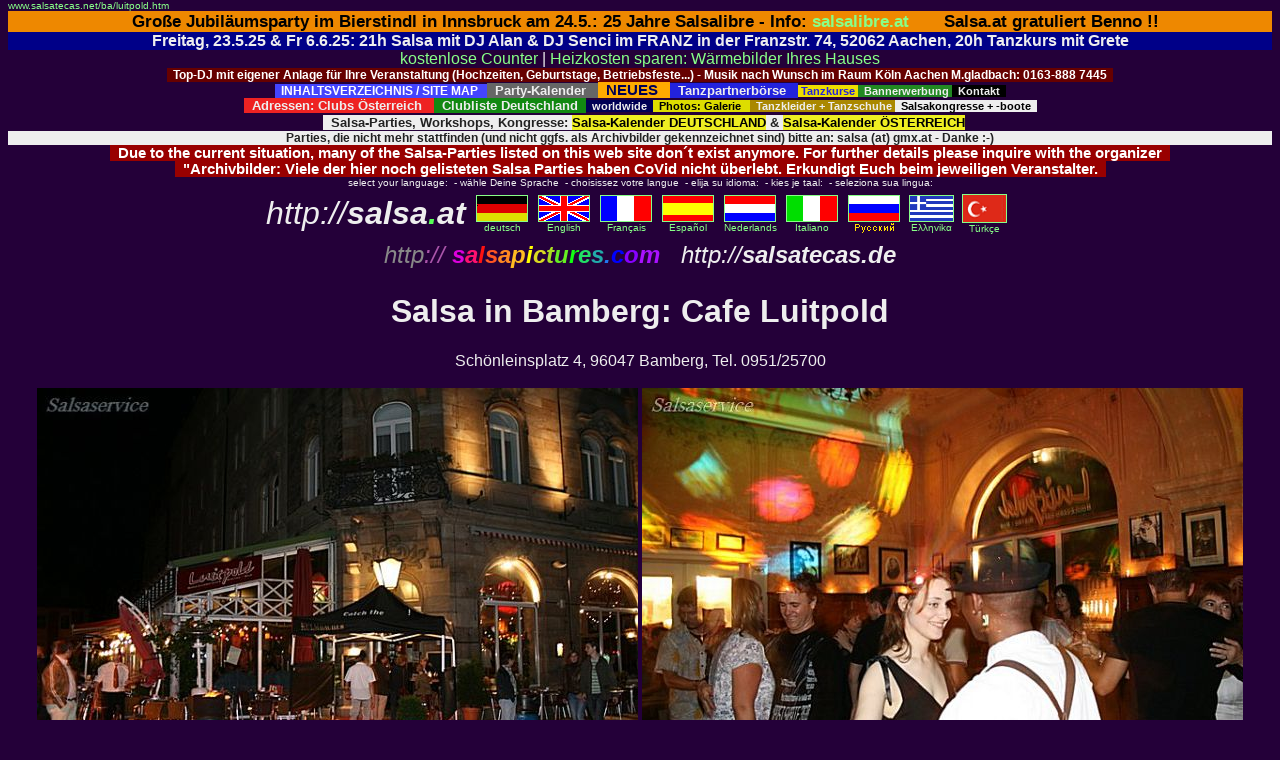

--- FILE ---
content_type: text/html; charset=manual/content-negotiation
request_url: http://www.salsatecas.net/ba/luitpold.htm
body_size: 8096
content:
<HTML><HEAD>
<META NAME="description" CONTENT="Salsa in Bamberg, Cafe Luitpold (pictures / images) - Salsa in Bamberg (more pictures at salsapictures.com)">
<META NAME="keywords" CONTENT="Salsa, Cafe Luitpold, Bamberg, Salsa, Bachata, merengue, tanzen, latinos, latin, Bilder, Photos, Fotos, 
 dance, Tanzschulen, Tanzkurse, salsotecas, salsothecas, salsatecas">
<LINK REL="stylesheet" HREF="../___.css" type="text/css">
<TITLE>Salsa Bamberg: Cafe Luitpold, Bilder</TITLE>
<script language="JavaScript" src="../pix.js" type="text/javascript"></script>
</HEAD>

<BODY TOPMARGIN=0 BGCOLOR="#240039" text="#eeeeee" LINK="#ffdd00" VLINK="#8888ff">

<FONT SIZE="1" FACE="ARIAL"><A HREF="http://www.salsatecas.net/ba/luitpold.htm">
www.salsatecas.net/ba/luitpold.htm</A></FONT>

<link rel="canonical" href="http://www.salsatecas.de/ba/luitpold.htm">


<CENTER>



<DIV style="font-family:Arial;color:#000000;background-color:#ee8800;font-size:13pt"> &nbsp; 
<B>Große Jubiläumsparty im Bierstindl in Innsbruck am 24.5.: 25 Jahre Salsalibre 
 - Info: <A TARGET="_blank" HREF="https://www.bierstindl.eu/aktuell/beitrag/salsa-libre-24052025/">salsalibre.at</A> &nbsp; &nbsp; &nbsp; Salsa.at gratuliert Benno !!
</B></DIV>

<!--
<DIV style="font-family:Arial;color:#ffffff;background-color:#007700;font-size:12pt"> &nbsp; 
SAMSTAG 10.5. von 18h bis 21.30h OPEN AIR Salsa Party in der Salsalaube Pontstr. 127 52062 Aachen, Eintritt frei, jeder kann etwas zu essen mitbringen und/oder zum trinken
</B> &nbsp; </DIV>
-->


<DIV style="font-family:Arial;color:#eeeeee;background-color:#000088;font-size:12pt"> &nbsp; 
<B>Freitag, 23.5.25 & Fr 6.6.25: 21h Salsa mit DJ Alan & DJ Senci im FRANZ in der Franzstr. 74, 52062 Aachen, 20h Tanzkurs mit Grete 
 &nbsp; </B></DIV>



<meta name="viewport" content="width=device-width, initial-scale=1">

<DIV style="font-family:Arial;font-size:12pt;">
<A HREF="http://radio101.de/counter">kostenlose Counter</A> | 
<A TARGET="_blank" HREF="http://www.thermografie-preiswert.de/">Heizkosten sparen: W&auml;rmebilder Ihres Hauses</A> 
</DIV>


<!--
<DIV style="font-family:Arial;color:#ffffff;background-color:#007700;font-size:12pt"> &nbsp; 
<B>Samstag 1.10.22: 18h Tanzkurs, 20h Salsa-Party mit DJ BOGO im Beachclub am Rursee, Eschauelerweg 99, 52385 Nideggen-Schmidt 
</B> &nbsp; </DIV>
-->


<!--
<DIV style="font-family:Arial;color:#eeeeee;background-color:#000088;font-size:13pt"> &nbsp; 
<B> Freitag, 9. Juni 2023: 21h Salsa mit DJ Alan im FRANZ in der Franzstr. 74, 52062 Aachen
 &nbsp; </B></DIV><BR>
-->

<!-- BOGO Bogdan -->
<B style="font-family:Arial;color:#ffffff;background-color:#660000;font-size:9pt"> &nbsp; 
Top-DJ mit eigener Anlage f&uuml;r Ihre Veranstaltung (Hochzeiten, Geburtstage, 
Betriebsfeste...) - Musik nach Wunsch im Raum K&ouml;ln Aachen M.gladbach: 0163-888 7445 
 &nbsp; </B><BR>


<TABLE WIDTH="933" CELLPADDING="0" CELLSPACING="0"><TR><TD ALIGN="CENTER"><FONT FACE="Verdana,Arial,Helvetica" SIZE="1">
<A TARGET="_blank" HREF="http://www.salsa.at/salsa/inhaltsverzeichnis.htm">
<B style="font-family:Arial;color:#ffffff;background-color:#4444ff;font-size:9pt"> &nbsp; INHALTSVERZEICHNIS / SITE MAP
 &nbsp; </B></A>

<A TARGET="_blank" HREF="http://www.salsa-deutschland.de/">
<B style="font-family:Verdana,Arial;color:#eeeeee;background-color:#666666;font-size:10pt"> &nbsp; Party-Kalender
 &nbsp; </B></A>

<A TARGET="_blank" HREF="http://www.salsatecas.net/neu.htm">
<B style="font-family:Verdana,Arial;color:#000055;background-color:#ffaa00;font-size:11pt"> &nbsp; NEUES &nbsp; </B></A>

<A HREF="http://tanzpartner.salsatecas.net/"><B style="font-family:Arial; font-size:10pt; color:#eeeeee;background-color:#2222dd"> &nbsp; 
Tanzpartnerb&ouml;rse &nbsp; </B></A> 
<A TARGET="_blank" HREF="http://www.salsatecas.net/tanzschulen.htm"><B 
 style="font-family:Verdana,Arial;color:#2222dd;background-color:#eedd00;font-size:8pt"> &nbsp;Tanzkurse </B></A>
<B style="font-family:Arial;color:#eeeeee;background-color:#228822;font-size:8pt">
 &nbsp; <A HREF="http://salsatecas.de/WERBUNG/index.html" TARGET="_top"><B style="font-family:Verdana,Arial;color:#eeeeee;background-color:#228822">Bannerwerbung</B></A> </FONT>
<A TARGET="_blank" HREF="http://www.salsatecas.net/editor.htm">
<B style="font-family:Verdana,Arial;color:#eeeeee;background-color:#000000;font-size:8pt"> &nbsp; Kontakt &nbsp; </B></A>
</B>
<BR>
<A TARGET="_top" HREF="http://www.salsa.at/salsa/austria.htm"><B style="font-family:Arial; font-size:10pt; color:#eeeeee;background-color:#ee2222"> &nbsp; 
Adressen: Clubs &Ouml;sterreich &nbsp; </B></A> 
<A TARGET="_top" HREF="http://www.salsatecas.net/ac.htm"><B style="font-family:Arial; font-size:10pt; color:#eeeeee;background-color:#118811"> &nbsp; 
Clubliste Deutschland&nbsp; </B></A> 
<A TARGET="_top" HREF="http://www.salsatecas.net/div-e.htm"><B style="font-family:Arial; font-size:8pt; color:#eeeeee;background-color:#000055"> &nbsp; 
worldwide&nbsp; </B></A> 
<A TARGET="_top" HREF="http://www.salsatecas.net/photos.htm"><B style="font-family:Arial; font-size:8pt; color:#000000;background-color:#dddd00"> &nbsp; 
Photos: Galerie &nbsp; </B></A> 
<A TARGET="_blank" HREF="http://www.salsatecas.net/tanzkleider.htm">
<B style="font-family:Arial;color:#eeeeee;background-color:#AA8800;font-size:8pt"> &nbsp; Tanzkleider + Tanzschuhe </B></A>
<A HREF="http://www.salsatecas.net/veranst.htm"><B style="font-family:Arial; font-size:8pt; color:#000000;background-color:#eeeeee"> &nbsp; 
Salsakongresse + -boote &nbsp; </B></A>
<!--
<A HREF="http://www.salsatecas.net/guest/salsaforum/"><B style="font-family:Arial; font-size:8pt; color:#eeeeee;background-color:#770077"> &nbsp; 
Forum &nbsp; </B></A> 
<IMG SRC="http://www.salsa1.de/flag_nl.gif" WIDTH="3" HEIGHT="3" VSPACE="1" ALT="Chrissies Salsa-Pages: Salsa von Graz bis Hamburg - Salsa-Clubs (salsatecas / salsotecas) und 
Salsa-Parties in Deutschland, &Ouml;sterreich und Nachbarl&auml;ndern: salsa.at & salsatecas.de">
-->
</FONT></TD></TR></TABLE>

 &nbsp; 
<B style="font-family:Arial; font-size:10pt; color:#222222;background-color:#eeeeee">
&nbsp; Salsa-Parties, Workshops, Kongresse: 
<A TARGET="_blank" HREF="http://www.salsa-deutschland.de"><B 
style="font-family:Arial; color:#000000;background-color:#eeee22">Salsa-Kalender DEUTSCHLAND</B></A> &amp; 
<A TARGET="_blank" HREF="http://www.salsa.at/kalender/"><B 
style="font-family:Arial; color:#000000;background-color:#eeee22">Salsa-Kalender &Ouml;STERREICH</B></A> 
<DIV style="font-family:Arial; font-size:9pt; color:#222222;background-color:#eeeeee">
Parties, die nicht mehr stattfinden (und nicht ggfs. als Archivbilder gekennzeichnet sind) bitte an:  salsa (at) gmx.at  - Danke :-) 
</DIV>

</B>


<!--VIRUS ROT-->
<B style="font-family:Arial;color:#ffffff;background-color:#990000;font-size:11pt"> &nbsp; 
Due to the current situation, many of the Salsa-Parties listed on this web site don´t exist anymore. For further details please inquire with the organizer &nbsp; 
<BR> &nbsp; "Archivbilder: Viele der hier noch gelisteten Salsa Parties haben CoVid nicht überlebt. Erkundigt Euch beim jeweiligen Veranstalter. 
 &nbsp; </B><BR>


<!--
<B style="font-family:Arial;color:#ffffff;background-color:#000055;font-size:11pt"> &nbsp; 
Jeden 1. + 3. Donnerstag des Monats: Salsa mit La Mirella im Variete Freigeist, Rintgerstasse, Viersen 
 &nbsp; </B><BR>

<B style="font-family:Arial;color:#ffffff;background-color:#004400;font-size:13pt"> &nbsp; 
Dienstag, 25.9.2018:  Salsa im Restaurant Löwenherz  Burgstr. 16, 52499 Baesweiler
19h Gratis Workshop 
 &nbsp; </B><BR>
-->

<!-- Manuel GELB --
<B style="font-family:Arial;color:#000000;background-color:#eeee00;font-size:12pt"> &nbsp; 
Bonn: Sonntag, 3.3. grosse Salsa-Karnevalsparty by Mundo Caribe&ntilde;o im Br&uuml;ckenforum, Bonn, Friedrich-Breuer-17: 
<A TARGET="_blank" HREF="http://www.2getherconcert.de/veranstaltung00121.html"><FONT COLOR="#ff0000">Info / Tickets &nbsp; </FONT></A>

-->


</CENTER><CENTER>


<CENTER>
<TABLE CELLPADDING="0" CELLSPACING="0" WIDTH="750"><TR><TD ALIGN="CENTER"><FONT FACE="Verdana,Arial,Helvetica" SIZE="1">
select your language: &nbsp;- wähle Deine Sprache &nbsp;- choisissez votre langue &nbsp;- elija su idioma: &nbsp;- kies je taal:  &nbsp;- seleziona sua lingua:
</FONT></TD></TR></TABLE>
<TABLE BORDER=0 WIDTH="730"><TR>
<TD WIDTH="230"><FONT FACE="verdana,arial,helvetica" color="#eeeeee" size="6"><CENTER>
<I>http://<B>salsa<FONT COLOR="#55ff55">.</FONT>at</B></I></CENTER></FONT></TD>
<TD WIDTH="490"><CENTER><TABLE BORDER=0><TR>
<TD><CENTER>
<FONT FACE="arial,helvetica,univers" SIZE="1" color="#eeeeee">
<A HREF="http://salsatecas.de/" TARGET="_blank"><IMG SRC="../flag_deu.gif" 
WIDTH="50" HEIGHT="25" HSPACE="3" BORDER="1" ALT="deutsche Startseite: hier klicken">
deutsch</A></FONT></CENTER></TD>
<TD><CENTER>
<FONT FACE="arial,helvetica,univers" SIZE="1" color="#eeeeee">
<A HREF="../index-e.htm" TARGET="_top"><IMG SRC="../flag_uk.gif" 
WIDTH="50" HEIGHT="25" HSPACE="3" BORDER="1" ALT="English version: click here">
English</A></FONT></CENTER></TD>
<TD><CENTER><FONT FACE="arial,helvetica,univers" SIZE="1" color="#eeeeee">
<A HREF="../index-f.htm" TARGET="_top"><IMG SRC="../flag_frz.gif" 
WIDTH="50" HEIGHT="25" HSPACE="3" BORDER="1" ALT="version Française">
Français</A></CENTER></TD>
<TD><CENTER><FONT FACE="arial,helvetica,univers" SIZE="1" color="#eeeeee">
<A HREF="../index-s.htm" TARGET="_top"><IMG SRC="../flag_esp.gif" 
WIDTH="50" HEIGHT="25" HSPACE="3" BORDER="1" ALT="version Española">
Espa&ntilde;ol</A></CENTER></TD>
<TD><CENTER><FONT FACE="arial,helvetica,univers" SIZE="1" color="#eeeeee">
<A HREF="../index-nl.htm" TARGET="_top"><IMG SRC="../flag_nl.gif" 
WIDTH="50" HEIGHT="25" HSPACE="3" BORDER="1" ALT="Nederlandse versie">
Nederlands</A></CENTER></TD>
<TD><CENTER><FONT FACE="arial,helvetica,univers" SIZE="1" color="#eeeeee">
<A HREF="../index-i.htm" TARGET="_top"><IMG SRC="../flag_ita.gif" 
WIDTH="50" HEIGHT="25" HSPACE="3" BORDER="1" ALT="versione italiana">
Italiano</A></CENTER></TD>
<TD><CENTER><A HREF="../index-r.htm" TARGET="_top"><IMG SRC="../flag_ru.gif" 
WIDTH="50" HEIGHT="25" HSPACE="3" BORDER="1" ALT="Russian / Ha Pycck.">
<IMG SRC="../russki.gif" BORDER="0" WIDTH="41" HEIGHT="11" ALT="russian version"></A></CENTER></TD>
<TD ALIGN="CENTER"><FONT FACE="arial,helvetica,univers" SIZE="1" color="#eeeeee">
<A HREF="../start-g.htm" TARGET="_top"><IMG SRC="../flag_gr.gif" 
WIDTH="43" HEIGHT="25" HSPACE="2" BORDER="1" ALT="elleniki">
E&lambda;&lambda;&eta;vik&#945;</A></FONT></TD>
<TD ALIGN="CENTER"><FONT FACE="arial,helvetica,univers" SIZE="1" color="#eeeeee">
<A HREF="../index-t.htm" TARGET="_top"><IMG SRC="../flag_tr.gif" 
WIDTH="43" HEIGHT="27" HSPACE="2" BORDER="1" ALT="T&uuml;rk&ccedil;e">
T&uuml;rk&ccedil;e</A></FONT></TD>
</TR></TABLE>
</CENTER></TD></TR><TR><TD COLSPAN=3><FONT FACE="verdana,arial,helvetica" color="#eeeeee" SIZE="5"><CENTER><I>
<!A TARGET="top" HREF="http://salsapictures.com/">
<FONT SIZE="5" COLOR="#888888">http</FONT><FONT SIZE="5" COLOR="#aa55aa">://</FONT>
<B><FONT COLOR="#dd00dd">s</FONT><FONT COLOR="#ff1170">a</FONT><FONT COLOR="#ff1111">l<!--red--></FONT><FONT COLOR="#ff5522">s</FONT><FONT COLOR="#ff8822">a</FONT><FONT COLOR="#ffbb22">p</FONT><FONT COLOR="#ffff00">i<!--yel--></FONT><FONT COLOR="#dada22">c</FONT><FONT COLOR="#aadd22">t</FONT><FONT COLOR="#66ee22">u</FONT><FONT COLOR="#11ff11">r<!--grn--></FONT><FONT COLOR="#22dd66">e</FONT><FONT COLOR="#22aaaa">s</FONT><FONT COLOR="#2277ee">.</FONT><FONT COLOR="#0000ff">c</FONT><FONT COLOR="#8800ff">o</FONT><FONT COLOR="#aa11ff">m</FONT></A>
</B> &nbsp; http://<B>salsatecas.de</B></FONT>
</CENTER></TD></TR></TABLE>

<H1>Salsa in Bamberg: Cafe Luitpold</H1>
 Schönleinsplatz 4, 96047 Bamberg, Tel. 0951/25700<BR><BR>

<IMG SRC="luitpold5.jpg" ALT="Salsa in Bamberg: Cafe Luitpold">
<IMG SRC="luitpold1.jpg" ALT="Salsa in Bamberg: Cafe Luitpold">
<IMG SRC="luitpold2.jpg" ALT="Salsa in Bamberg: Cafe Luitpold">
<IMG SRC="luitpold3.jpg" ALT="Salsa in Bamberg: Cafe Luitpold">
<IMG SRC="luitpold4.jpg" ALT="Salsa in Bamberg: Cafe Luitpold">
<IMG SRC="luitpold6.jpg" ALT="Salsa in Bamberg: Cafe Luitpold">
<IMG SRC="luitpold7.jpg" ALT="Salsa in Bamberg: Cafe Luitpold">

<IMG SRC="luitpold-bamberg649.jpg" ALT="Salsa in Bamberg: Cafe Luitpold">

<P>Bilder: Jutta & Olli, <A TARGET="_blank" HREF="http://www.salsaservice.de/">Salsaservice.de</A><BR>

<TABLE><TR><TD>
<table border="0" cellspacing="0" cellpadding="0"><tr bgcolor="#AA8800">
<td><FONT FACE="Verdana,Helvetica,Arial" SIZE="3"><b>&nbsp; &nbsp;Salsa in Bamberg: &nbsp; &nbsp; </b></font></td>
</tr></table>
<TABLE WIDTH="720" BGCOLOR="#AA8800" CELLPADDING="1" CELLSPACING="0" BORDER="0"><TR><TD>
<TABLE WIDTH="720" BGCOLOR="#270039" BORDER="0" CELLSPACING="0" CELLPADDING="18"><TR><TD>
<FONT FACE="ARIAL, HELVETICA, UNIVERS" SIZE="2">

Bilder der Szene: <A HREF="luitpold.htm">Cafe Luitpold</A> | 
<A HREF="city-cafe.htm">City-Cafe</A> | 
<A HREF="haas.htm">Haas-Säle</A> | 
<A HREF="studio32.htm">Studio 32</A> |
Umgebung: <A HREF="espanol.htm">Cafe Grill Espa&ntilde;ol</A> 

<BR>Salsa Bamberg: siehe <A HREF="../ac.htm#bamberg">Clubliste</A><BR>

<P>Salsa-Tanzlehrer und -Tanzschulen in Bamberg: siehe <A HREF="../tanzschulen.htm">Tanzschul-Liste</A> 

<FONT SIZE="2"><P>Suchst Du einen Tanzpartner ? Dann wähle aus: &nbsp; 
<A HREF="http://www.salsatecas.de/guest/forum_89.htm">Tanzpartner in Bayern</A><BR>
<A HREF="http://tanzpartner.salsatecas.de">Tanzpartner in Deutschland</A> (nach PLZ geordnet) &nbsp; | &nbsp; 
<A HREF="http://www.salsatecas.net/guest/forum_at.htm">Tanzpartner in Österreich</A>
<BR>Möchtest Du einen Kommentar oder Infos zu dieser Veranstaltung veröffentlichen? hier: <A HREF="http://www.salsaforum.de">Das Salsa-Forum</A> auf salsatecas.de. </FONT><P>


<FONT FACE="Arial,Helvetica" SIZE="3" COLOR="#33ff22">
<P ALIGN=RIGHT>
..und hier gehts zur <A HREF="http://www.salsatecas.de/index.htm" TARGET="_top">
<img src="../button.gif" border=0 height=20 width=20 HSPACE="10"
ALT="STARTSEITE: salsatecas.de & salsa.at">Startseite:</A> 
 Die Salsa-Clubs (Salsatecas) in <BR>Deutschland und Österreich: 
<A HREF="http://salsatecas.de/index.htm" TARGET="_top">salsatecas.de</A> und 
<A HREF="http://salsa.at/" TARGET="_top">salsa<FONT COLOR="#55ff55">.</FONT>at</A><BR> 
</FONT></TD></TR></TABLE></TD></TR></TABLE></TD></TR></TABLE>


<DIV ALIGN="LEFT"><BR>
<BR><TABLE WIDTH="750"><TR><TD><FONT FACE="Arial, Helvetica, Univers" SIZE="2">
 <a name="bamberg"></A><P><H3>Bamberg: </H3>
 
 
 
 <IFRAME SRC="http://salsatecas.net/guest/salsa-de/put-in-list.pl?stadt=bamberg&stadt2=erlangen&stadt3=coburg" 
 
  FRAMEBORDER=0 ALIGN="MIDDLE" WIDTH="650" HEIGHT="70" NAME="Termine" SCROLLING="AUTO">
 
 </IFRAME><BR>
 
 
 
 siehe auch: <A HREF="dg.htm#erlangen">Erlangen</A>, <A HREF="dg.htm#fuerth">F&uuml;rth</A>, <A HREF="lp.htm#nuernberg">N&uuml;rnberg</A><BR>
 
 
 
 Mittwochs im <B>CITY-CAFE</B> &nbsp; 
 
 <A TARGET="_blank" HREF="http://www.salsatecas.de/ba/city-cafe.htm"><IMG SRC="../bilder.gif" WIDTH="60" HEIGHT="14" ALT="Fotos - Bilder - imagenes"></A><BR>
 
  &nbsp; Geyersw&ouml;rthstrasse 5, 96047 Bamberg<BR>
 
  &nbsp; <FONT SIZE="1">vor der Party Salsa Tanzkurse (Beginner, Mittelstufe, Fortgeschrittene) mit Olli & Jutta ,
 
 Alle Infos: <a href="javascript:pxx('http://www.salsaservice.de')">www.salsaservice.de</A></FONT><BR>
 
 <BR>
 
 
 
 Donnerstag + Sonntag Salsa-Rueda und jeden ersten Samstag im Monat <BR>
 
 SalsaParty in der <B>POST-SPORT-GASTST&Auml;TTE</B><BR>
 
  &nbsp; Bamberg-Bug, Am Sportplatz 2, Info: <A TARGET="_blank" HREF="http://www.Rueda-Social-Club.com">www.Rueda-Social-Club.com</A><P>
 
 
 
 Jeden 2. Samstag des Monats im Cafe <B>LUITPOLD</B> &nbsp; 
 
 <A TARGET="_blank" HREF="http://www.salsatecas.de/ba/luitpold.htm"><IMG SRC="../bilder.gif" WIDTH="60" HEIGHT="14" ALT="Fotos - Bilder - imagenes"></A><BR>
 
  &nbsp; <A HREF="#parkplatz"><IMG BORDER="1" SRC="../p1.gif" WIDTH="12" HEIGHT="12"></A>
 
  &nbsp; Sch&ouml;nleinsplatz 4, 96047 Bamberg<BR>
 
  &nbsp; Tel. 0951/25700<BR>
 
  &nbsp; Details / Termine: <a href="javascript:pxx('http://www.salsaservice.de')">www.salsaservice.de</A><P>
 
 
 
 alle 3 Monate im <B>CAFÉ HAAS / Haas-S&auml;le</B>, &nbsp; 
 
 <A TARGET="_blank" HREF="http://www.salsatecas.de/ba/haas.htm"><IMG SRC="../bilder.gif" WIDTH="60" HEIGHT="14" ALT="Fotos - Bilder - imagenes"></A><BR>
 
  &nbsp; <A HREF="#parkplatz"><IMG BORDER="1" SRC="../p1.gif" WIDTH="12" HEIGHT="12"></A>
 
  &nbsp; Obere Sandstr. 7, 96047 Bamberg, Altstadt, &uuml;ber dem LIVE-CLUB 0951-53304<BR> 
 
  &nbsp; genaue Termine: <a href="javascript:pxx('http://www.salsaservice.de')">www.salsaservice.de</A><P>
 
 
 
 ab und zu Salsa im <B>TANZSTUDIO STEIN</B>
 
  &nbsp;  Pödeldorfer Str. 144, 96052 Bamberg, Tel. : 0951 91700270<BR>
 
 <BR>
 
 
 
 <P><B>=&gt; Salsa-Tanzlehrer und Salsa-Tanzkurse in 
 
 Bamberg: siehe <BR><A HREF="../tanzschulen.htm">bundesweite Liste der Tanzschulen und Tanzlehrer</A> - Fotos zB. hier, Studio 32 in Bamberg: 
 
 <A TARGET="_blank" HREF="http://www.salsatecas.de/ba/studio32.htm"><IMG SRC="../bilder.gif" WIDTH="60" HEIGHT="14" ALT="Fotos - Bilder - imagenes"></A><BR>
 
 </B><P>
 
 
 
</FONT></TD></TR></TABLE></BODY>

</DIV>

<P><img src="../colline.gif" width="599" height="2" ALT="Salsa Bamberg" VSPACE="8"><P>
<TABLE CELLPADDING="0" CELLSPACING="0" BORDER="0"><TR><TD>

<table border="0" cellspacing="0" cellpadding="0"><tr>
<td bgcolor="#AA8800"><FONT FACE="Verdana,Helvetica,Arial" SIZE=4><B> &nbsp; Deutschland &nbsp; &nbsp;</B></font></td>
</tr></table>
<TABLE BGCOLOR="#AA8800" CELLPADDING="1" CELLSPACING="0" BORDER="0"><TR><TD>
<TABLE WIDTH="345" BGCOLOR="#270039" BORDER="0" CELLSPACING="0" CELLPADDING="8">
<TR><TD><FONT FACE="Verdana, Arial, Helvetica" SIZE="2"><P ALIGN="JUSTIFY">

<!--DEUTSCHLAND--->
Adressen + Termine: <A TITLE="Listen der Adressen der Salsa - Clubs / Salsa - Discos in Deutschland" HREF="http://www.salsatecas.de/ac.htm">Clublisten Deutschland</A>, 
St&auml;dte: &nbsp; <A HREF="../ac.htm">A - C</A> | <A HREF="../dg.htm">D - G</A> | <A HREF="../hk.htm">H - K</A>| <A HREF="../lp.htm">L - P</A> | <A HREF="../qz.htm">Q - Z</A>  &nbsp; 
<BR> Die Salsa-Discos von Deutschland: <A HREF="http://www.salsatecas.de/photos.htm">PHOTOS !</A> 
<BR> Bildergalerie: <A HREF="http://www.salsatecas.de/djs.htm">die Salsa-DJ´s von Deutschland</A> 

<P ALIGN="JUSTIFY">
SCHWARZES BRETT: &nbsp; <A HREF="http://tanzpartner.salsatecas.de/" TARGET="_top">Tanzpartnerbörse: Salsa-Tanzpartner</A> 
 | <A HREF="http://www.salsaforum.de/" TARGET="_top">Salsa-Diskussionsforum</A> 
 | <A HREF="http://www.salsa-deutschland.de/" TARGET="_top">Salsa-Kalender: Veranstaltungen in Deutschland, aktuelle Ergänzungen zur Clubliste</A> 

</TD></TR></TABLE></TD></TR></TABLE>

</TD><TD WIDTH="18"> &nbsp; </TD><TD>

<BR>

<table border="0" cellspacing="0" cellpadding="0"><tr>
<td bgcolor="#AA8800"><FONT FACE="Verdana,Helvetica,Arial" SIZE=4><B> &nbsp; Österreich &nbsp; &nbsp;</B></font></td>
</tr></table>
<TABLE BGCOLOR="#AA8800" CELLPADDING="1" CELLSPACING="0" BORDER="0"><TR><TD>
<TABLE WIDTH="345" BGCOLOR="#270039" BORDER="0" CELLSPACING="0" CELLPADDING="8">
<TR><TD><FONT FACE="Verdana, Arial, Helvetica" SIZE="2"><P ALIGN="JUSTIFY">

<!---OESTERREICH--->
Adressen + Termine: <A TITLE="Liste der Adressen der Salsa - Clubs / Salsa - Discos in Österreich" HREF="http://salsa.at/salsa/austria.htm">Clubliste Österreich</A> 
<BR>Salsa-Clubs sortiert nach <A HREF="http://www.salsatecas.de/wann-a.htm">WOCHENTAGEN</A> 
<BR> Die Salsa-Discos von Österreich: <A HREF="http://salsa.at/salsa/photos.htm#austria">PHOTOS !</A> 
<BR>Bildergalerie: <A HREF="http://salsa.at/salsa/djs-at.htm">die Salsa-DJ´s von Österreich</A> 
<BR>Hier befindet sich salsa.at: <A HREF="http://salsa.at/salsa/server.htm">Blick in den Serverraum</A>

<P ALIGN="JUSTIFY"><FONT COLOR="#77ff77">SCHWARZES BRETT: </FONT> 
<A HREF="http://www.salsa.at/guest/forum_at.htm" TARGET="_top">Salsa Tanzpartner in Österreich</A> 
<BR><A HREF="http://www.salsa.at/kalender/" TARGET="_top">Salsa-Kalender Österreich</A> 

</TD></TR></TABLE></TD></TR></TABLE>

</TD></TR><TR><TD COLSPAN="3">
<BR>

<table border="0" cellspacing="0" cellpadding="0"><tr>
<td bgcolor="#AA8800"><FONT FACE="Verdana,Helvetica,Arial" SIZE=4><B> &nbsp; Allgemein / Verschiedenes &nbsp; &nbsp;</B></font></td>
<TD WIDTH="30"> &nbsp; </TD></tr></table>
<TABLE BORDER="0" BGCOLOR="#AA8800" CELLPADDING="1" CELLSPACING="0" BORDER="0"><TR><TD>
<TABLE WIDTH="710" BGCOLOR="#270039" BORDER="0" CELLSPACING="0" CELLPADDING="4">
<TR><TD WIDTH="50%"><FONT FACE="Verdana, Arial, Helvetica" SIZE="2"><P ALIGN="JUSTIFY">

<!--ALLGEMEIN-->

<FONT FACE="Verdana, Arial, Helvetica" SIZE="2"><P ALIGN="JUSTIFY">

<UL>
<LI> Editorial: <A HREF="http://www.salsatecas.de/editor.htm">&Uuml;ber diese Seite, Hinweise etc..</A>
<LI> Das Letzte: <A HREF="http://www.salsatecas.de/indx_neu.htm" TARGET="_top"><B>NEU</B> bei salsa.at &amp; salsatecas.de</A>
<LI> verschiedene andere L&auml;nder: <BR><A TITLE="Salsa-Clubs weltweit (in english)" HREF="http://www.salsatecas.de/div-e.htm" TARGET="_top">WELTWEITE Clubliste</A>
<LI> Rezensionen / reviews: <A TARGET="_top" HREF="http://www.salsatecas.net/guest/cd-besp.htm">CDs</A> &amp; <A TARGET="_top" HREF="http://www.salsatecas.net/guest/dvd-besp.htm">DVDs</A> (engl.) 
<LI> <FONT COLOR="#77ff77">SCHWARZES BRETT: </FONT> 
 Der <A HREF="http://www.salsa-deutschland.de/" TARGET="_top">Salsa-Kalender: neue Veranstaltungen, aktuelle Erg&auml;nzungen zur Clubliste; Tanzkurse, Workshops,Salsaboote...</A> 
<LI> <A HREF="http://tanzpartner.salsatecas.de">Tanzpartnerb&ouml;rse</A>: 
<A HREF="http://www.salsatecas.de/guest/forum_01.htm" TARGET="_top">PLZ 0 &amp; 1</A> | 
<A HREF="http://www.salsatecas.de/guest/forum_23.htm" TARGET="_top">PLZ 2 &amp; 3</A> | 
<A HREF="http://www.salsatecas.net/guest/forum_45.htm" TARGET="_top">PLZ 4 &amp; 5</A> | 
<A HREF="http://www.salsatecas.de/guest/forum_67.htm" TARGET="_top">PLZ 6 &amp; 7</A> | 
<A HREF="http://www.salsatecas.de/guest/forum_89.htm" TARGET="_top">PLZ 8 &amp; 9</A> | 
<A HREF="http://www.salsatecas.de/guest/forum_at.htm" TARGET="_top">&Ouml;STERREICH / AUSTRIA</A> 

</UL></TD><TD WIDTH="50%"><FONT FACE="Verdana, Arial, Helvetica" SIZE="2"><P ALIGN="JUSTIFY"><UL>

<LI> Stelle ein Thema zur Diskussion: <A HREF="http://www.salsaforum.de" TARGET="_top">Salsa-Diskussionsforum</A> 
<LI> Leser schreiben f&uuml;r Leser: <A HREF="http://www.salsatecas.de/stories.htm">Salsa-Geschichten</A> 
<LI> Gef&auml;llt Dir die Salsaseite ? <A HREF="http://www.salsa.at/guest/email2.htm">Weiterempfehlen: hier klicken</A> 
 - aber auch Kritik ist willkommen: Dann <A HREF="https://www.salsatecas.de/guest/email0.cgi">schreibe uns (hier klicken)</A>, was Du vermißt. 
<LI>..oder diese Seite zu Deinen Lesezeichen hinzuf&uuml;gen: <FONT COLOR="#77ff77"><B>STRG+D</B></FONT> dr&uuml;cken (oder 
 <a href="javascript:window.external.AddFavorite('http://salsa.at/', 'Salsa: Adressen, Tanzpartnerb&ouml;rse und Bilder')">hier klicken</a> <FONT SIZE="1">, nur MS I.E.)</FONT>
<LI> Kontaktm&ouml;glichkeit: <A HREF="http://salsa.at/salsa/mail.htm">E-MAIL</A>

</UL>

<FONT SIZE="1" FACE="Arial"><A HREF="/ba/luitpold.htm">www.salsatecas.net/ba/luitpold.htm</A>
<BR><BR>
ver&ouml;ffentlichen / Seite abspeichern bei: </FONT>

<A TARGET="_blank" HREF="http://www.mister-wong.de/index.php?action=addurl&bm_url=http://www.salsatecas.net/ba/luitpold.htm&bm_description=Salsa-Clubs"><IMG 
 SRC="http://www.salsatecas.net/misterwong.jpg" HEIGHT="16" WIDTH="16" BORDER="0"></A>

<A TARGET="_blank" HREF="http://www.facebook.com/share.php?u=http://www.salsatecas.net/ba/luitpold.htm&t=Salsa-Fotos"><IMG 
 SRC="http://www.salsatecas.net/facebook.jpg" HEIGHT="16" WIDTH="16" BORDER="0"></A>

<A TARGET="_blank" HREF="https://www.google.com/accounts/ServiceLogin?hl=en&continue=http://www.google.com/bookmarks/mark%3Fop%3Dadd%26bkmk%3Dhttp://www.salsatecas.net/ba/luitpold.htm%26title%3DSalsa-Fotos&nui=1&service=bookmarks"><IMG 
 SRC="http://www.salsatecas.net/google.jpg" HEIGHT="16" WIDTH="16" BORDER="0"></A>


</FONT>

</TD></TR></TABLE></TD></TR></TABLE></TD></TR></TABLE></TD></TR></TABLE>

<!--
<FORM><INPUT TYPE="button" NAME="close" onClick="parent.window.close();" 
VALUE="close window - Fenster schlie&szlig;en"></FORM><P>
-->

<TABLE WIDTH="750"><TR><TD><CENTER><img src="../colline.gif" width="599" height="2" ALT="Salsa colorline (c) salsa.at" VSPACE="8"><BR>
<FONT FACE="ARIAL, HELVETICA, UNIVERS" SIZE="-2" color="#aaaa44">
<FONT COLOR="#cccc33">No part of these pages (e.g. photographies, texts) may be used, reproduced, copied, 
modified or stored without prior consent of salsa.at .<BR></FONT>
Diese Bilder sind urheberrechtlich geschützt. Jede Verwendung nur mit Genehmigung von salsa.at gestattet. 
<BR>Design/Copyright © by <A TARGET="_top" HREF="http://salsa.at">salsa.at</A> - all rights reserved. -&gt; 
<A HREF="http://www.salsatecas.de/discl.htm"><font color="#bbbb55">Copyright /Disclaimer</FONT></A> 
 &nbsp;<A HREF="http://www.salsatecas.de/discl.htm#impressum"><font color="#bbbb55">Impressum</FONT></A>
<BR></FONT></CENTER>
</TD></TR></TABLE></FONT></CENTER>


<CENTER>
<A HREF="discl.htm">Impressum & Datenschutzerklärung</A> | 
<FONT SIZE="1" FACE="Arial">Diese Seite: <A 
 HREF="/ba/luitpold.htm">www.salsatecas.net/ba/luitpold.htm</A>
<BR><BR>

<!-- WEXELN AT DE -->
<A TARGET="_blank" HREF="http://www.sos-kinderdorf.at/"><IMG SRC="http://www.salsatecas.de/sos_ki.gif" WIDTH="468" HEIGHT="60" BORDER="0" VSPACE="0" ALT="SOS Kinderdorf gibt weltweit Kindern ein Zuhause"></A>

<TABLE WIDTH="777" CELLPADDING="0" CELLSPACING="0"><TR><TD ALIGN="CENTER"><FONT FACE="Verdana,Arial,Helvetica" SIZE="1">
<A TARGET="_blank" HREF="http://www.salsa-deutschland.de/">
<B style="font-family:Verdana,Arial;color:#eeeeee;background-color:#666666;font-size:8pt"> &nbsp; Salsa-Calendar
 &nbsp; </B></A>
<A TARGET="_blank" HREF="http://www.salsatecas.net/new.htm">
<B style="font-family:Verdana,Arial;color:#000055;background-color:#ffaa00;font-size:8pt"> &nbsp; NEW PICTURES &nbsp; </B></A>
<A HREF="http://tanzpartner.salsatecas.net/"><B style="font-family:Arial; font-size:9pt; color:#eeeeee;background-color:#2222dd"> &nbsp; 
Dance partners &nbsp; </B></A> 
<A TARGET="_blank" HREF="http://www.salsatecas.net/tanzschulen.htm">
<B style="font-family:Verdana,Arial;color:#2222dd;background-color:#eedd00;font-size:8pt"> &nbsp;Salsa schools </B></A>
<B style="font-family:Arial;color:#eeeeee;background-color:#228822;font-size:8pt">
 &nbsp; <A HREF="http://salsatecas.de/WERBUNG/index-e.htm" TARGET="_top"><B style="font-family:Verdana,Arial;color:#eeeeee;background-color:#228822">advertising on this site</B></A> </FONT>
<A TARGET="_blank" HREF="http://www.salsatecas.net/mail.htm"><B 
 style="font-family:Verdana,Arial;color:#eeeeee;background-color:#000000;font-size:8pt"> &nbsp; mail us &nbsp; </B></A>
</B>
<IMG SRC="http://www.salsa1.de/flag_nl.gif" WIDTH="3" HEIGHT="3" VSPACE="1" ALT="Chrissies Salsa-Pages: Salsa von Graz bis Hamburg - Salsa-Clubs (salsatecas / salsotecas) und 
Salsa-Parties in Deutschland, &Ouml;sterreich und Nachbarl&auml;ndern: salsa.at & salsatecas.de">
<BR>
<A TARGET="_top" HREF="http://www.salsa.at/salsa/austria.htm"><B style="font-family:Arial; font-size:8pt; color:#eeeeee;background-color:#ee2222"> &nbsp; 
Salsa in Austria &nbsp; </B></A> 
<A TARGET="_top" HREF="http://www.salsatecas.net/ac.htm"><B style="font-family:Arial; font-size:8pt; color:#eeeeee;background-color:#118811"> &nbsp; 
Salsa in Germany&nbsp; </B></A> 
<A TARGET="_top" HREF="http://www.salsatecas.net/div-e.htm"><B style="font-family:Arial; font-size:8pt; color:#eeeeee;background-color:#000055"> &nbsp; 
Salsa worldwide&nbsp; </B></A> 
<A TARGET="_top" HREF="http://www.salsatecas.net/photos.htm"><B style="font-family:Arial; font-size:8pt; color:#000000;background-color:#dddd00"> &nbsp; 
pictures: Photo-gallery &nbsp; </B></A> 
<A HREF="http://www.salsatecas.net/veranst.htm"><B style="font-family:Arial; font-size:8pt; color:#000000;background-color:#eeeeee"> &nbsp; 
Salsa congresses &nbsp; </B></A>
<A HREF="http://www.salsatecas.net/guest/salsaforum/"><B style="font-family:Arial; font-size:8pt; color:#eeeeee;background-color:#770077"> &nbsp; 
Forum &nbsp; </B></A> 
</FONT></TD></TR></TABLE>

<FONT SIZE="1" FACE="Arial,Helvetica,Univers" COLOR="#2222ee">
<P ALIGN="justify">Partnerseiten sowie weitere Online-Angebote auf diesen Servern: &nbsp; 
<A TARGET="_blank" HREF="http://www.bachata.de/">Bachata</A> | 
<A TARGET="_blank" HREF="http://salsa.at/">Salsa</A>: 
<A TARGET="_blank" HREF="http://www.salsa.at/">salsa</A>.at | 
<A TARGET="_blank" HREF="http://www.salsa-deutschland.de/">Salsa-Kalender</A> |
<A TARGET="_blank" HREF="http://www.salsapictures.com/">Salsa Clubs: dancing pictures of Austria, Germany and worldwide</A> | 
<A TARGET="_blank" HREF="http://www.salsa-hamburg.de/">Salsa Hamburg</A> | 
<A TARGET="_blank" HREF="http://www.salsatecas.de/muenchen/">Salsa M&uuml;nchen</A> | 
 &nbsp; - Weitere: 
<A TARGET="_blank" HREF="http://www.radio101.de/">Radio 101</A> | 
<A TARGET="_blank" HREF="http://www.radio101.de/thermography/">Thermography: Thermal images</A> / 
<A TARGET="_blank" HREF="http://www.radio101.de/thermographie/">Thermographie: Geb&auml;udethermografie, W&auml;rmekameras</A> | 
<A TARGET="_blank" HREF="http://www.thermographie-bundesweit.de/">Thermographie: W&auml;rmebilder Ihres Hauses</A> | 

<A TARGET="_blank" HREF="http://salsa.at/salsa/start-at.htm">salsa &Ouml;sterreich: Wien Innsbruck..</A> | 
Chrissies <A TARGET="_blank" HREF="http://www.salsatecas.net/">Salsa</A> Pages | 
<A HREF="http://www.salsatecas.de/">salsa</A> | 
<A HREF="http://www.zzz.at/webcams/pontstrasse/">Webcam Aachen Pontstrasse</A> | 
<A HREF="http://www.zzz.at/bilder">Fotografie, Bilder</A> | 
<A HREF="http://counter.de-d.de/">kostenloser Z&auml;hler - free counter

<IMG ALIGN="RIGHT" BORDER=0 SRC="http://c2.de-d.de/count3.cgi?&us=1010salsa" HSPACE="0"></A><script 
 language="JavaScript" src="http://c2.de-d.de/js/1010salsa.js" type="text/javascript"></script> 

<A TARGET="_blank" HREF="http://aachen.thermografie-preiswert.de">Thermografie Aachen</A> | 
<A TARGET="_blank" HREF="http://duesseldorf.thermografie-preiswert.de">Thermografie D&uuml;sseldorf</A> | 
<A TARGET="_blank" HREF="http://duisburg.thermografie-preiswert.de">Thermografie Duisburg</A> | 
<A TARGET="_blank" HREF="http://koeln.thermografie-preiswert.de">K&ouml;ln W&auml;rmebilder</A> | 
</TD></TR></TABLE>
</CENTER>

 



<p style="font-size:7pt; color:#666666">
Salsa in Bamberg Bilder aus den Salsa-Lokalen Cafe Luitpold Salsa bilder 


</BODY></HTML>


--- FILE ---
content_type: text/html
request_url: http://salsatecas.net/guest/salsa-de/put-in-list.pl?stadt=bamberg&stadt2=erlangen&stadt3=coburg
body_size: 271
content:
<HEAD><TITLE>Salsa-Kalender</TITLE></HEAD>
<BODY BGCOLOR="#240039">
<FONT SIZE="1" FACE="Arial" COLOR="#eeeeee"><BR> &nbsp; <A TARGET="_blank" HREF="http://www.salsatecas.net/guest/salsa-de/eintragen.htm"><FONT  
 COLOR="#eeee22">Im Salsa-Kalender einen neuen Termin f&uuml;r Bamberg eintragen: hier klicken</FONT></A></FONT></TD></TR></TABLE>
</FONT></TD></TR></TABLE>
</BODY>
